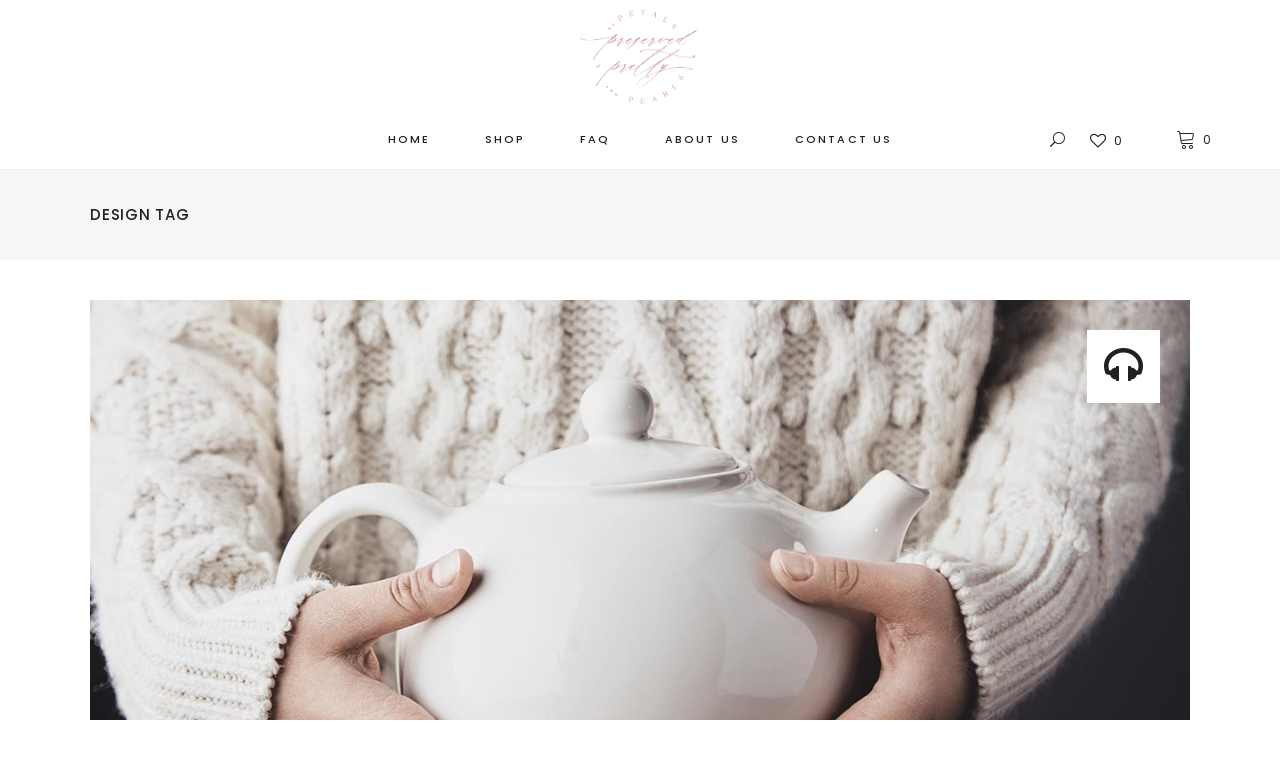

--- FILE ---
content_type: text/html; charset=UTF-8
request_url: https://preservedandpretty.com/tag/design/
body_size: 14633
content:
<!DOCTYPE html>
<html lang="en">
<head>
	
		<meta charset="UTF-8"/>
		<link rel="profile" href="https://gmpg.org/xfn/11"/>
		
				<meta name="viewport" content="width=device-width,initial-scale=1,user-scalable=yes">
						<script>document.documentElement.className = document.documentElement.className + ' yes-js js_active js'</script>
				<title>Design &#8211; preservedandpretty</title>
<meta name='robots' content='max-image-preview:large' />
<link rel='dns-prefetch' href='//apis.google.com' />
<link rel='dns-prefetch' href='//www.google.com' />
<link rel='dns-prefetch' href='//fonts.googleapis.com' />
<link rel="alternate" type="application/rss+xml" title="preservedandpretty &raquo; Feed" href="https://preservedandpretty.com/feed/" />
<link rel="alternate" type="application/rss+xml" title="preservedandpretty &raquo; Comments Feed" href="https://preservedandpretty.com/comments/feed/" />
<link rel="alternate" type="application/rss+xml" title="preservedandpretty &raquo; Design Tag Feed" href="https://preservedandpretty.com/tag/design/feed/" />
<script type="text/javascript">
window._wpemojiSettings = {"baseUrl":"https:\/\/s.w.org\/images\/core\/emoji\/14.0.0\/72x72\/","ext":".png","svgUrl":"https:\/\/s.w.org\/images\/core\/emoji\/14.0.0\/svg\/","svgExt":".svg","source":{"concatemoji":"https:\/\/preservedandpretty.com\/wp-includes\/js\/wp-emoji-release.min.js?ver=6.2.8"}};
/*! This file is auto-generated */
!function(e,a,t){var n,r,o,i=a.createElement("canvas"),p=i.getContext&&i.getContext("2d");function s(e,t){p.clearRect(0,0,i.width,i.height),p.fillText(e,0,0);e=i.toDataURL();return p.clearRect(0,0,i.width,i.height),p.fillText(t,0,0),e===i.toDataURL()}function c(e){var t=a.createElement("script");t.src=e,t.defer=t.type="text/javascript",a.getElementsByTagName("head")[0].appendChild(t)}for(o=Array("flag","emoji"),t.supports={everything:!0,everythingExceptFlag:!0},r=0;r<o.length;r++)t.supports[o[r]]=function(e){if(p&&p.fillText)switch(p.textBaseline="top",p.font="600 32px Arial",e){case"flag":return s("\ud83c\udff3\ufe0f\u200d\u26a7\ufe0f","\ud83c\udff3\ufe0f\u200b\u26a7\ufe0f")?!1:!s("\ud83c\uddfa\ud83c\uddf3","\ud83c\uddfa\u200b\ud83c\uddf3")&&!s("\ud83c\udff4\udb40\udc67\udb40\udc62\udb40\udc65\udb40\udc6e\udb40\udc67\udb40\udc7f","\ud83c\udff4\u200b\udb40\udc67\u200b\udb40\udc62\u200b\udb40\udc65\u200b\udb40\udc6e\u200b\udb40\udc67\u200b\udb40\udc7f");case"emoji":return!s("\ud83e\udef1\ud83c\udffb\u200d\ud83e\udef2\ud83c\udfff","\ud83e\udef1\ud83c\udffb\u200b\ud83e\udef2\ud83c\udfff")}return!1}(o[r]),t.supports.everything=t.supports.everything&&t.supports[o[r]],"flag"!==o[r]&&(t.supports.everythingExceptFlag=t.supports.everythingExceptFlag&&t.supports[o[r]]);t.supports.everythingExceptFlag=t.supports.everythingExceptFlag&&!t.supports.flag,t.DOMReady=!1,t.readyCallback=function(){t.DOMReady=!0},t.supports.everything||(n=function(){t.readyCallback()},a.addEventListener?(a.addEventListener("DOMContentLoaded",n,!1),e.addEventListener("load",n,!1)):(e.attachEvent("onload",n),a.attachEvent("onreadystatechange",function(){"complete"===a.readyState&&t.readyCallback()})),(e=t.source||{}).concatemoji?c(e.concatemoji):e.wpemoji&&e.twemoji&&(c(e.twemoji),c(e.wpemoji)))}(window,document,window._wpemojiSettings);
</script>
<style type="text/css">
img.wp-smiley,
img.emoji {
	display: inline !important;
	border: none !important;
	box-shadow: none !important;
	height: 1em !important;
	width: 1em !important;
	margin: 0 0.07em !important;
	vertical-align: -0.1em !important;
	background: none !important;
	padding: 0 !important;
}
</style>
	<link rel='stylesheet' id='wp-block-library-css' href='https://preservedandpretty.com/wp-includes/css/dist/block-library/style.min.css?ver=6.2.8' type='text/css' media='all' />
<link rel='stylesheet' id='wc-blocks-vendors-style-css' href='https://preservedandpretty.com/wp-content/plugins/woo-gutenberg-products-block/build/wc-blocks-vendors-style.css?ver=6.7.1' type='text/css' media='all' />
<link rel='stylesheet' id='wc-blocks-style-css' href='https://preservedandpretty.com/wp-content/plugins/woo-gutenberg-products-block/build/wc-blocks-style.css?ver=6.7.1' type='text/css' media='all' />
<link rel='stylesheet' id='classic-theme-styles-css' href='https://preservedandpretty.com/wp-includes/css/classic-themes.min.css?ver=6.2.8' type='text/css' media='all' />
<style id='global-styles-inline-css' type='text/css'>
body{--wp--preset--color--black: #000000;--wp--preset--color--cyan-bluish-gray: #abb8c3;--wp--preset--color--white: #ffffff;--wp--preset--color--pale-pink: #f78da7;--wp--preset--color--vivid-red: #cf2e2e;--wp--preset--color--luminous-vivid-orange: #ff6900;--wp--preset--color--luminous-vivid-amber: #fcb900;--wp--preset--color--light-green-cyan: #7bdcb5;--wp--preset--color--vivid-green-cyan: #00d084;--wp--preset--color--pale-cyan-blue: #8ed1fc;--wp--preset--color--vivid-cyan-blue: #0693e3;--wp--preset--color--vivid-purple: #9b51e0;--wp--preset--gradient--vivid-cyan-blue-to-vivid-purple: linear-gradient(135deg,rgba(6,147,227,1) 0%,rgb(155,81,224) 100%);--wp--preset--gradient--light-green-cyan-to-vivid-green-cyan: linear-gradient(135deg,rgb(122,220,180) 0%,rgb(0,208,130) 100%);--wp--preset--gradient--luminous-vivid-amber-to-luminous-vivid-orange: linear-gradient(135deg,rgba(252,185,0,1) 0%,rgba(255,105,0,1) 100%);--wp--preset--gradient--luminous-vivid-orange-to-vivid-red: linear-gradient(135deg,rgba(255,105,0,1) 0%,rgb(207,46,46) 100%);--wp--preset--gradient--very-light-gray-to-cyan-bluish-gray: linear-gradient(135deg,rgb(238,238,238) 0%,rgb(169,184,195) 100%);--wp--preset--gradient--cool-to-warm-spectrum: linear-gradient(135deg,rgb(74,234,220) 0%,rgb(151,120,209) 20%,rgb(207,42,186) 40%,rgb(238,44,130) 60%,rgb(251,105,98) 80%,rgb(254,248,76) 100%);--wp--preset--gradient--blush-light-purple: linear-gradient(135deg,rgb(255,206,236) 0%,rgb(152,150,240) 100%);--wp--preset--gradient--blush-bordeaux: linear-gradient(135deg,rgb(254,205,165) 0%,rgb(254,45,45) 50%,rgb(107,0,62) 100%);--wp--preset--gradient--luminous-dusk: linear-gradient(135deg,rgb(255,203,112) 0%,rgb(199,81,192) 50%,rgb(65,88,208) 100%);--wp--preset--gradient--pale-ocean: linear-gradient(135deg,rgb(255,245,203) 0%,rgb(182,227,212) 50%,rgb(51,167,181) 100%);--wp--preset--gradient--electric-grass: linear-gradient(135deg,rgb(202,248,128) 0%,rgb(113,206,126) 100%);--wp--preset--gradient--midnight: linear-gradient(135deg,rgb(2,3,129) 0%,rgb(40,116,252) 100%);--wp--preset--duotone--dark-grayscale: url('#wp-duotone-dark-grayscale');--wp--preset--duotone--grayscale: url('#wp-duotone-grayscale');--wp--preset--duotone--purple-yellow: url('#wp-duotone-purple-yellow');--wp--preset--duotone--blue-red: url('#wp-duotone-blue-red');--wp--preset--duotone--midnight: url('#wp-duotone-midnight');--wp--preset--duotone--magenta-yellow: url('#wp-duotone-magenta-yellow');--wp--preset--duotone--purple-green: url('#wp-duotone-purple-green');--wp--preset--duotone--blue-orange: url('#wp-duotone-blue-orange');--wp--preset--font-size--small: 13px;--wp--preset--font-size--medium: 20px;--wp--preset--font-size--large: 36px;--wp--preset--font-size--x-large: 42px;--wp--preset--spacing--20: 0.44rem;--wp--preset--spacing--30: 0.67rem;--wp--preset--spacing--40: 1rem;--wp--preset--spacing--50: 1.5rem;--wp--preset--spacing--60: 2.25rem;--wp--preset--spacing--70: 3.38rem;--wp--preset--spacing--80: 5.06rem;--wp--preset--shadow--natural: 6px 6px 9px rgba(0, 0, 0, 0.2);--wp--preset--shadow--deep: 12px 12px 50px rgba(0, 0, 0, 0.4);--wp--preset--shadow--sharp: 6px 6px 0px rgba(0, 0, 0, 0.2);--wp--preset--shadow--outlined: 6px 6px 0px -3px rgba(255, 255, 255, 1), 6px 6px rgba(0, 0, 0, 1);--wp--preset--shadow--crisp: 6px 6px 0px rgba(0, 0, 0, 1);}:where(.is-layout-flex){gap: 0.5em;}body .is-layout-flow > .alignleft{float: left;margin-inline-start: 0;margin-inline-end: 2em;}body .is-layout-flow > .alignright{float: right;margin-inline-start: 2em;margin-inline-end: 0;}body .is-layout-flow > .aligncenter{margin-left: auto !important;margin-right: auto !important;}body .is-layout-constrained > .alignleft{float: left;margin-inline-start: 0;margin-inline-end: 2em;}body .is-layout-constrained > .alignright{float: right;margin-inline-start: 2em;margin-inline-end: 0;}body .is-layout-constrained > .aligncenter{margin-left: auto !important;margin-right: auto !important;}body .is-layout-constrained > :where(:not(.alignleft):not(.alignright):not(.alignfull)){max-width: var(--wp--style--global--content-size);margin-left: auto !important;margin-right: auto !important;}body .is-layout-constrained > .alignwide{max-width: var(--wp--style--global--wide-size);}body .is-layout-flex{display: flex;}body .is-layout-flex{flex-wrap: wrap;align-items: center;}body .is-layout-flex > *{margin: 0;}:where(.wp-block-columns.is-layout-flex){gap: 2em;}.has-black-color{color: var(--wp--preset--color--black) !important;}.has-cyan-bluish-gray-color{color: var(--wp--preset--color--cyan-bluish-gray) !important;}.has-white-color{color: var(--wp--preset--color--white) !important;}.has-pale-pink-color{color: var(--wp--preset--color--pale-pink) !important;}.has-vivid-red-color{color: var(--wp--preset--color--vivid-red) !important;}.has-luminous-vivid-orange-color{color: var(--wp--preset--color--luminous-vivid-orange) !important;}.has-luminous-vivid-amber-color{color: var(--wp--preset--color--luminous-vivid-amber) !important;}.has-light-green-cyan-color{color: var(--wp--preset--color--light-green-cyan) !important;}.has-vivid-green-cyan-color{color: var(--wp--preset--color--vivid-green-cyan) !important;}.has-pale-cyan-blue-color{color: var(--wp--preset--color--pale-cyan-blue) !important;}.has-vivid-cyan-blue-color{color: var(--wp--preset--color--vivid-cyan-blue) !important;}.has-vivid-purple-color{color: var(--wp--preset--color--vivid-purple) !important;}.has-black-background-color{background-color: var(--wp--preset--color--black) !important;}.has-cyan-bluish-gray-background-color{background-color: var(--wp--preset--color--cyan-bluish-gray) !important;}.has-white-background-color{background-color: var(--wp--preset--color--white) !important;}.has-pale-pink-background-color{background-color: var(--wp--preset--color--pale-pink) !important;}.has-vivid-red-background-color{background-color: var(--wp--preset--color--vivid-red) !important;}.has-luminous-vivid-orange-background-color{background-color: var(--wp--preset--color--luminous-vivid-orange) !important;}.has-luminous-vivid-amber-background-color{background-color: var(--wp--preset--color--luminous-vivid-amber) !important;}.has-light-green-cyan-background-color{background-color: var(--wp--preset--color--light-green-cyan) !important;}.has-vivid-green-cyan-background-color{background-color: var(--wp--preset--color--vivid-green-cyan) !important;}.has-pale-cyan-blue-background-color{background-color: var(--wp--preset--color--pale-cyan-blue) !important;}.has-vivid-cyan-blue-background-color{background-color: var(--wp--preset--color--vivid-cyan-blue) !important;}.has-vivid-purple-background-color{background-color: var(--wp--preset--color--vivid-purple) !important;}.has-black-border-color{border-color: var(--wp--preset--color--black) !important;}.has-cyan-bluish-gray-border-color{border-color: var(--wp--preset--color--cyan-bluish-gray) !important;}.has-white-border-color{border-color: var(--wp--preset--color--white) !important;}.has-pale-pink-border-color{border-color: var(--wp--preset--color--pale-pink) !important;}.has-vivid-red-border-color{border-color: var(--wp--preset--color--vivid-red) !important;}.has-luminous-vivid-orange-border-color{border-color: var(--wp--preset--color--luminous-vivid-orange) !important;}.has-luminous-vivid-amber-border-color{border-color: var(--wp--preset--color--luminous-vivid-amber) !important;}.has-light-green-cyan-border-color{border-color: var(--wp--preset--color--light-green-cyan) !important;}.has-vivid-green-cyan-border-color{border-color: var(--wp--preset--color--vivid-green-cyan) !important;}.has-pale-cyan-blue-border-color{border-color: var(--wp--preset--color--pale-cyan-blue) !important;}.has-vivid-cyan-blue-border-color{border-color: var(--wp--preset--color--vivid-cyan-blue) !important;}.has-vivid-purple-border-color{border-color: var(--wp--preset--color--vivid-purple) !important;}.has-vivid-cyan-blue-to-vivid-purple-gradient-background{background: var(--wp--preset--gradient--vivid-cyan-blue-to-vivid-purple) !important;}.has-light-green-cyan-to-vivid-green-cyan-gradient-background{background: var(--wp--preset--gradient--light-green-cyan-to-vivid-green-cyan) !important;}.has-luminous-vivid-amber-to-luminous-vivid-orange-gradient-background{background: var(--wp--preset--gradient--luminous-vivid-amber-to-luminous-vivid-orange) !important;}.has-luminous-vivid-orange-to-vivid-red-gradient-background{background: var(--wp--preset--gradient--luminous-vivid-orange-to-vivid-red) !important;}.has-very-light-gray-to-cyan-bluish-gray-gradient-background{background: var(--wp--preset--gradient--very-light-gray-to-cyan-bluish-gray) !important;}.has-cool-to-warm-spectrum-gradient-background{background: var(--wp--preset--gradient--cool-to-warm-spectrum) !important;}.has-blush-light-purple-gradient-background{background: var(--wp--preset--gradient--blush-light-purple) !important;}.has-blush-bordeaux-gradient-background{background: var(--wp--preset--gradient--blush-bordeaux) !important;}.has-luminous-dusk-gradient-background{background: var(--wp--preset--gradient--luminous-dusk) !important;}.has-pale-ocean-gradient-background{background: var(--wp--preset--gradient--pale-ocean) !important;}.has-electric-grass-gradient-background{background: var(--wp--preset--gradient--electric-grass) !important;}.has-midnight-gradient-background{background: var(--wp--preset--gradient--midnight) !important;}.has-small-font-size{font-size: var(--wp--preset--font-size--small) !important;}.has-medium-font-size{font-size: var(--wp--preset--font-size--medium) !important;}.has-large-font-size{font-size: var(--wp--preset--font-size--large) !important;}.has-x-large-font-size{font-size: var(--wp--preset--font-size--x-large) !important;}
.wp-block-navigation a:where(:not(.wp-element-button)){color: inherit;}
:where(.wp-block-columns.is-layout-flex){gap: 2em;}
.wp-block-pullquote{font-size: 1.5em;line-height: 1.6;}
</style>
<link rel='stylesheet' id='contact-form-7-css' href='https://preservedandpretty.com/wp-content/plugins/contact-form-7/includes/css/styles.css?ver=5.5.3' type='text/css' media='all' />
<style id='contact-form-7-inline-css' type='text/css'>
.wpcf7 .wpcf7-recaptcha iframe {margin-bottom: 0;}.wpcf7 .wpcf7-recaptcha[data-align="center"] > div {margin: 0 auto;}.wpcf7 .wpcf7-recaptcha[data-align="right"] > div {margin: 0 0 0 auto;}
</style>
<link rel='stylesheet' id='rs-plugin-settings-css' href='https://preservedandpretty.com/wp-content/plugins/revslider/public/assets/css/rs6.css?ver=6.2.22' type='text/css' media='all' />
<style id='rs-plugin-settings-inline-css' type='text/css'>
#rs-demo-id {}
</style>
<link rel='stylesheet' id='tonda-membership-style-css' href='https://preservedandpretty.com/wp-content/plugins/tonda-membership/assets/css/membership.min.css?ver=6.2.8' type='text/css' media='all' />
<link rel='stylesheet' id='tonda-membership-responsive-style-css' href='https://preservedandpretty.com/wp-content/plugins/tonda-membership/assets/css/membership-responsive.min.css?ver=6.2.8' type='text/css' media='all' />
<style id='woocommerce-inline-inline-css' type='text/css'>
.woocommerce form .form-row .required { visibility: visible; }
</style>
<link rel='stylesheet' id='yith-quick-view-css' href='https://preservedandpretty.com/wp-content/plugins/yith-woocommerce-quick-view/assets/css/yith-quick-view.css?ver=1.11.0' type='text/css' media='all' />
<style id='yith-quick-view-inline-css' type='text/css'>

				#yith-quick-view-modal .yith-wcqv-main{background:#ffffff;}
				#yith-quick-view-close{color:#cdcdcd;}
				#yith-quick-view-close:hover{color:#ff0000;}
</style>
<link rel='stylesheet' id='tonda-select-default-style-css' href='https://preservedandpretty.com/wp-content/themes/tonda/style.css?ver=6.2.8' type='text/css' media='all' />
<link rel='stylesheet' id='tonda-select-modules-css' href='https://preservedandpretty.com/wp-content/themes/tonda/assets/css/modules.min.css?ver=6.2.8' type='text/css' media='all' />
<link rel='stylesheet' id='qodef-font_awesome-css' href='https://preservedandpretty.com/wp-content/themes/tonda/assets/css/font-awesome/css/font-awesome.min.css?ver=6.2.8' type='text/css' media='all' />
<link rel='stylesheet' id='qodef-font_elegant-css' href='https://preservedandpretty.com/wp-content/themes/tonda/assets/css/elegant-icons/style.min.css?ver=6.2.8' type='text/css' media='all' />
<link rel='stylesheet' id='qodef-ion_icons-css' href='https://preservedandpretty.com/wp-content/themes/tonda/assets/css/ion-icons/css/ionicons.min.css?ver=6.2.8' type='text/css' media='all' />
<link rel='stylesheet' id='qodef-linear_icons-css' href='https://preservedandpretty.com/wp-content/themes/tonda/assets/css/linear-icons/style.css?ver=6.2.8' type='text/css' media='all' />
<link rel='stylesheet' id='mediaelement-css' href='https://preservedandpretty.com/wp-includes/js/mediaelement/mediaelementplayer-legacy.min.css?ver=4.2.17' type='text/css' media='all' />
<link rel='stylesheet' id='wp-mediaelement-css' href='https://preservedandpretty.com/wp-includes/js/mediaelement/wp-mediaelement.min.css?ver=6.2.8' type='text/css' media='all' />
<link rel='stylesheet' id='tonda-select-woo-css' href='https://preservedandpretty.com/wp-content/themes/tonda/assets/css/woocommerce.min.css?ver=6.2.8' type='text/css' media='all' />
<link rel='stylesheet' id='tonda-select-woo-responsive-css' href='https://preservedandpretty.com/wp-content/themes/tonda/assets/css/woocommerce-responsive.min.css?ver=6.2.8' type='text/css' media='all' />
<link rel='stylesheet' id='tonda-select-style-dynamic-css' href='https://preservedandpretty.com/wp-content/themes/tonda/assets/css/style_dynamic.css?ver=1607770927' type='text/css' media='all' />
<link rel='stylesheet' id='tonda-select-modules-responsive-css' href='https://preservedandpretty.com/wp-content/themes/tonda/assets/css/modules-responsive.min.css?ver=6.2.8' type='text/css' media='all' />
<link rel='stylesheet' id='tonda-select-style-dynamic-responsive-css' href='https://preservedandpretty.com/wp-content/themes/tonda/assets/css/style_dynamic_responsive.css?ver=1607770927' type='text/css' media='all' />
<link rel='stylesheet' id='tonda-select-google-fonts-css' href='https://fonts.googleapis.com/css?family=Poppins%3A300%2C400%2C500%2C600%7COpen+Sans%3A300%2C400%2C500%2C600&#038;subset=latin-ext&#038;ver=1.0.0' type='text/css' media='all' />
<link rel='stylesheet' id='select2-css' href='https://preservedandpretty.com/wp-content/plugins/woocommerce/assets/css/select2.css?ver=6.1.0' type='text/css' media='all' />
<link rel='stylesheet' id='tonda-core-dashboard-style-css' href='https://preservedandpretty.com/wp-content/plugins/tonda-core/core-dashboard/assets/css/core-dashboard.min.css?ver=6.2.8' type='text/css' media='all' />
<link rel='stylesheet' id='js_composer_front-css' href='https://preservedandpretty.com/wp-content/plugins/js_composer/assets/css/js_composer.min.css?ver=6.3.0' type='text/css' media='all' />
<script type='text/javascript' src='https://preservedandpretty.com/wp-includes/js/jquery/jquery.min.js?ver=3.6.4' id='jquery-core-js'></script>
<script type='text/javascript' src='https://preservedandpretty.com/wp-includes/js/jquery/jquery-migrate.min.js?ver=3.4.0' id='jquery-migrate-js'></script>
<script type='text/javascript' src='https://preservedandpretty.com/wp-content/plugins/revslider/public/assets/js/rbtools.min.js?ver=6.2.22' id='tp-tools-js'></script>
<script type='text/javascript' src='https://preservedandpretty.com/wp-content/plugins/revslider/public/assets/js/rs6.min.js?ver=6.2.22' id='revmin-js'></script>
<script type='text/javascript' src='https://apis.google.com/js/platform.js' id='tonda-membership-google-plus-api-js'></script>
<script type='text/javascript' src='https://preservedandpretty.com/wp-content/plugins/woocommerce/assets/js/jquery-blockui/jquery.blockUI.min.js?ver=2.7.0-wc.6.1.0' id='jquery-blockui-js'></script>
<script type='text/javascript' id='wc-add-to-cart-js-extra'>
/* <![CDATA[ */
var wc_add_to_cart_params = {"ajax_url":"\/wp-admin\/admin-ajax.php","wc_ajax_url":"\/?wc-ajax=%%endpoint%%","i18n_view_cart":"View cart","cart_url":"https:\/\/preservedandpretty.com\/cart\/","is_cart":"","cart_redirect_after_add":"no"};
/* ]]> */
</script>
<script type='text/javascript' src='https://preservedandpretty.com/wp-content/plugins/woocommerce/assets/js/frontend/add-to-cart.min.js?ver=6.1.0' id='wc-add-to-cart-js'></script>
<script type='text/javascript' src='https://preservedandpretty.com/wp-content/plugins/js_composer/assets/js/vendors/woocommerce-add-to-cart.js?ver=6.3.0' id='vc_woocommerce-add-to-cart-js-js'></script>
<link rel="https://api.w.org/" href="https://preservedandpretty.com/wp-json/" /><link rel="alternate" type="application/json" href="https://preservedandpretty.com/wp-json/wp/v2/tags/23" /><link rel="EditURI" type="application/rsd+xml" title="RSD" href="https://preservedandpretty.com/xmlrpc.php?rsd" />
<link rel="wlwmanifest" type="application/wlwmanifest+xml" href="https://preservedandpretty.com/wp-includes/wlwmanifest.xml" />
<meta name="generator" content="WordPress 6.2.8" />
<meta name="generator" content="WooCommerce 6.1.0" />
	<noscript><style>.woocommerce-product-gallery{ opacity: 1 !important; }</style></noscript>
				<script  type="text/javascript">
				!function(f,b,e,v,n,t,s){if(f.fbq)return;n=f.fbq=function(){n.callMethod?
					n.callMethod.apply(n,arguments):n.queue.push(arguments)};if(!f._fbq)f._fbq=n;
					n.push=n;n.loaded=!0;n.version='2.0';n.queue=[];t=b.createElement(e);t.async=!0;
					t.src=v;s=b.getElementsByTagName(e)[0];s.parentNode.insertBefore(t,s)}(window,
					document,'script','https://connect.facebook.net/en_US/fbevents.js');
			</script>
			<!-- WooCommerce Facebook Integration Begin -->
			<script  type="text/javascript">

				fbq('init', '399232277793292', {}, {
    "agent": "woocommerce-6.1.0-2.6.8"
});

				fbq( 'track', 'PageView', {
    "source": "woocommerce",
    "version": "6.1.0",
    "pluginVersion": "2.6.8"
} );

				document.addEventListener( 'DOMContentLoaded', function() {
					jQuery && jQuery( function( $ ) {
						// Insert placeholder for events injected when a product is added to the cart through AJAX.
						$( document.body ).append( '<div class=\"wc-facebook-pixel-event-placeholder\"></div>' );
					} );
				}, false );

			</script>
			<!-- WooCommerce Facebook Integration End -->
			<meta name="generator" content="Powered by WPBakery Page Builder - drag and drop page builder for WordPress."/>
<meta name="generator" content="Powered by Slider Revolution 6.2.22 - responsive, Mobile-Friendly Slider Plugin for WordPress with comfortable drag and drop interface." />
<link rel="icon" href="https://preservedandpretty.com/wp-content/uploads/2020/11/cropped-Capture-32x32.png" sizes="32x32" />
<link rel="icon" href="https://preservedandpretty.com/wp-content/uploads/2020/11/cropped-Capture-192x192.png" sizes="192x192" />
<link rel="apple-touch-icon" href="https://preservedandpretty.com/wp-content/uploads/2020/11/cropped-Capture-180x180.png" />
<meta name="msapplication-TileImage" content="https://preservedandpretty.com/wp-content/uploads/2020/11/cropped-Capture-270x270.png" />
<script type="text/javascript">function setREVStartSize(e){
			//window.requestAnimationFrame(function() {				 
				window.RSIW = window.RSIW===undefined ? window.innerWidth : window.RSIW;	
				window.RSIH = window.RSIH===undefined ? window.innerHeight : window.RSIH;	
				try {								
					var pw = document.getElementById(e.c).parentNode.offsetWidth,
						newh;
					pw = pw===0 || isNaN(pw) ? window.RSIW : pw;
					e.tabw = e.tabw===undefined ? 0 : parseInt(e.tabw);
					e.thumbw = e.thumbw===undefined ? 0 : parseInt(e.thumbw);
					e.tabh = e.tabh===undefined ? 0 : parseInt(e.tabh);
					e.thumbh = e.thumbh===undefined ? 0 : parseInt(e.thumbh);
					e.tabhide = e.tabhide===undefined ? 0 : parseInt(e.tabhide);
					e.thumbhide = e.thumbhide===undefined ? 0 : parseInt(e.thumbhide);
					e.mh = e.mh===undefined || e.mh=="" || e.mh==="auto" ? 0 : parseInt(e.mh,0);		
					if(e.layout==="fullscreen" || e.l==="fullscreen") 						
						newh = Math.max(e.mh,window.RSIH);					
					else{					
						e.gw = Array.isArray(e.gw) ? e.gw : [e.gw];
						for (var i in e.rl) if (e.gw[i]===undefined || e.gw[i]===0) e.gw[i] = e.gw[i-1];					
						e.gh = e.el===undefined || e.el==="" || (Array.isArray(e.el) && e.el.length==0)? e.gh : e.el;
						e.gh = Array.isArray(e.gh) ? e.gh : [e.gh];
						for (var i in e.rl) if (e.gh[i]===undefined || e.gh[i]===0) e.gh[i] = e.gh[i-1];
											
						var nl = new Array(e.rl.length),
							ix = 0,						
							sl;					
						e.tabw = e.tabhide>=pw ? 0 : e.tabw;
						e.thumbw = e.thumbhide>=pw ? 0 : e.thumbw;
						e.tabh = e.tabhide>=pw ? 0 : e.tabh;
						e.thumbh = e.thumbhide>=pw ? 0 : e.thumbh;					
						for (var i in e.rl) nl[i] = e.rl[i]<window.RSIW ? 0 : e.rl[i];
						sl = nl[0];									
						for (var i in nl) if (sl>nl[i] && nl[i]>0) { sl = nl[i]; ix=i;}															
						var m = pw>(e.gw[ix]+e.tabw+e.thumbw) ? 1 : (pw-(e.tabw+e.thumbw)) / (e.gw[ix]);					
						newh =  (e.gh[ix] * m) + (e.tabh + e.thumbh);
					}				
					if(window.rs_init_css===undefined) window.rs_init_css = document.head.appendChild(document.createElement("style"));					
					document.getElementById(e.c).height = newh+"px";
					window.rs_init_css.innerHTML += "#"+e.c+"_wrapper { height: "+newh+"px }";				
				} catch(e){
					console.log("Failure at Presize of Slider:" + e)
				}					   
			//});
		  };</script>
<noscript><style> .wpb_animate_when_almost_visible { opacity: 1; }</style></noscript></head>
<body data-rsssl=1 class="archive tag tag-design tag-23 theme-tonda tonda-core-1.4.1 qodef-social-login-1.0.1 woocommerce-no-js tonda-ver-1.7  qodef-smooth-scroll qodef-grid-1300 qodef-empty-google-api qodef-wide-dropdown-menu-content-in-grid qodef-fixed-on-scroll qodef-dropdown-animate-height qodef-header-centered qodef-menu-area-shadow-disable qodef-menu-area-in-grid-shadow-disable qodef-menu-area-in-grid-border-disable qodef-logo-area-border-disable qodef-header-vertical-shadow-disable qodef-header-vertical-border-disable qodef-side-menu-slide-from-right qodef-woocommerce-columns-3 qodef-woo-normal-space qodef-woo-pl-info-below-image qodef-woo-single-thumb-on-left-side qodef-woo-single-has-zoom qodef-woo-single-has-pretty-photo qodef-default-mobile-header qodef-sticky-up-mobile-header qodef-fullscreen-search qodef-search-fade wpb-js-composer js-comp-ver-6.3.0 vc_responsive" itemscope itemtype="http://schema.org/WebPage">
	<section class="qodef-side-menu">
	<a class="qodef-close-side-menu qodef-close-side-menu-predefined" href="#">
		<span aria-hidden="true" class="qodef-icon-linear-icons lnr lnr-cross "></span>	</a>
	<div id="media_image-3" class="widget qodef-sidearea widget_media_image"><a href="http://tonda.select-themes.com/"><img width="161" height="32" src="https://preservedandpretty.com/wp-content/uploads/2018/03/logo-side-area.png" class="image wp-image-3031  attachment-full size-full" alt="k" decoding="async" loading="lazy" style="max-width: 100%; height: auto;" /></a></div><div class="widget qodef-separator-widget"><div class="qodef-separator-holder clearfix  qodef-separator-center qodef-separator-normal">
	<div class="qodef-separator" style="border-style: solid;border-bottom-width: 0px;margin-top: 39px;margin-bottom: 0px"></div>
</div>
</div><div id="text-11" class="widget qodef-sidearea widget_text">			<div class="textwidget"><p>If you&#8217;d like to try an alternative to classic porcelain, then Tonda is the perfect complement to your home.</p>
</div>
		</div><div class="widget qodef-separator-widget"><div class="qodef-separator-holder clearfix  qodef-separator-center qodef-separator-normal">
	<div class="qodef-separator" style="border-style: solid;width: 0px;border-bottom-width: 0px;margin-top: 0px;margin-bottom: 13px"></div>
</div>
</div>		<div class="widget qodef-contact-form-7-widget ">
			<div class="qodef-widget-title-holder"><h4 class="qodef-widget-title">Newsletter</h4></div>			<div role="form" class="wpcf7" id="wpcf7-f2226-o1" lang="en-US" dir="ltr">
<div class="screen-reader-response"><p role="status" aria-live="polite" aria-atomic="true"></p> <ul></ul></div>
<form action="/tag/design/#wpcf7-f2226-o1" method="post" class="wpcf7-form init cf7_custom_style_3" novalidate="novalidate" data-status="init">
<div style="display: none;">
<input type="hidden" name="_wpcf7" value="2226" />
<input type="hidden" name="_wpcf7_version" value="5.5.3" />
<input type="hidden" name="_wpcf7_locale" value="en_US" />
<input type="hidden" name="_wpcf7_unit_tag" value="wpcf7-f2226-o1" />
<input type="hidden" name="_wpcf7_container_post" value="0" />
<input type="hidden" name="_wpcf7_posted_data_hash" value="" />
<input type="hidden" name="_wpcf7_recaptcha_response" value="" />
</div>
<p><span class="wpcf7-form-control-wrap your-email"><input type="email" name="your-email" value="" size="40" class="wpcf7-form-control wpcf7-text wpcf7-email wpcf7-validates-as-required wpcf7-validates-as-email" aria-required="true" aria-invalid="false" placeholder="Email" /></span><br />
<input type="submit" value="Send" class="wpcf7-form-control has-spinner wpcf7-submit qodef-cf7-hover" /></p>
<p style="display: none !important;"><label>&#916;<textarea name="_wpcf7_ak_hp_textarea" cols="45" rows="8" maxlength="100"></textarea></label><input type="hidden" id="ak_js_1" name="_wpcf7_ak_js" value="136"/><script>document.getElementById( "ak_js_1" ).setAttribute( "value", ( new Date() ).getTime() );</script></p><input type='hidden' class='wpcf7-pum' value='{"closepopup":false,"closedelay":0,"openpopup":false,"openpopup_id":0}' /><div class="wpcf7-response-output" aria-hidden="true"></div></form></div>		</div>
		<div class="widget qodef-separator-widget"><div class="qodef-separator-holder clearfix  qodef-separator-center qodef-separator-normal">
	<div class="qodef-separator" style="border-style: solid;width: 0px;border-bottom-width: 0px;margin-top: 0px;margin-bottom: 51px"></div>
</div>
</div><div class="widget qodef-social-icons-group-widget text-align-left"><div class="qodef-widget-title-holder"><h4 class="qodef-widget-title">Follow us</h4></div>							<a class="qodef-social-icon-widget-holder qodef-icon-has-hover"  				   href="https://www.facebook.com/" target="_blank">
					<span class="qodef-social-icon-widget fa fa-facebook"></span>				</a>
										<a class="qodef-social-icon-widget-holder qodef-icon-has-hover"  				   href="https://twitter.com/" target="_blank">
					<span class="qodef-social-icon-widget fa fa-twitter"></span>				</a>
										<a class="qodef-social-icon-widget-holder qodef-icon-has-hover"  				   href="https://www.instagram.com/" target="_blank">
					<span class="qodef-social-icon-widget fa fa-instagram"></span>				</a>
												</div><div class="widget qodef-separator-widget"><div class="qodef-separator-holder clearfix  qodef-separator-center qodef-separator-normal">
	<div class="qodef-separator" style="border-style: solid;width: 0px;border-bottom-width: 0px;margin-top: 0px;margin-bottom: 21px"></div>
</div>
</div><div id="qodef_instagram_widget-5" class="widget qodef-sidearea widget_qodef_instagram_widget"></div></section>
    <div class="qodef-wrapper">
        <div class="qodef-wrapper-inner">
            <div class="qodef-fullscreen-search-holder">
	<a class="qodef-search-close qodef-search-close-icon-pack" href="javascript:void(0)">
		<span aria-hidden="true" class="qodef-icon-linear-icons lnr lnr-cross "></span>	</a>
	<div class="qodef-fullscreen-search-table">
		<div class="qodef-fullscreen-search-cell">
			<div class="qodef-fullscreen-search-inner">
				<form action="https://preservedandpretty.com/" class="qodef-fullscreen-search-form" method="get">
					<div class="qodef-form-holder qodef-grid">
						<h4 class="qodef-search-label">Search</h4>
						<div class="qodef-search-form-inner">
							<input type="text" placeholder="Enter your keyword" name="s" class="qodef-search-field" autocomplete="off"/>
							<button type="submit" class="qodef-search-submit qodef-search-submit-icon-pack">
								<span aria-hidden="true" class="qodef-icon-font-elegant icon_search "></span>							</button>
						</div>
					</div>
				</form>
			</div>
		</div>
	</div>
</div>
<header class="qodef-page-header">
		
    <div class="qodef-logo-area">
	    	    
        			
            <div class="qodef-vertical-align-containers">
                <div class="qodef-position-center"><!--
                 --><div class="qodef-position-center-inner">
                        

<div class="qodef-logo-wrapper">
    <a itemprop="url" href="https://preservedandpretty.com/" style="height: 274px;">
        <img itemprop="image" class="qodef-normal-logo" src="https://preservedandpretty.com/wp-content/uploads/2020/11/logo2.png" width="629" height="549"  alt="logo"/>
        <img itemprop="image" class="qodef-dark-logo" src="https://preservedandpretty.com/wp-content/uploads/2020/11/logo2.png" width="629" height="549"  alt="dark logo"/>        <img itemprop="image" class="qodef-light-logo" src="https://preservedandpretty.com/wp-content/uploads/2020/11/logo2.png" width="629" height="549"  alt="light logo"/>    </a>
</div>

                    </div>
                </div>
            </div>
	            
            </div>
	
            <div class="qodef-fixed-wrapper">
    	        
    <div class="qodef-menu-area">
	    	    
        	            
            <div class="qodef-vertical-align-containers">
	            <div class="qodef-position-left">
		            <div class="qodef-position-left-inner">
			            		            </div>
	            </div>
                <div class="qodef-position-center"><!--
                 --><div class="qodef-position-center-inner">
                        
<nav class="qodef-main-menu qodef-drop-down qodef-default-nav">
    <ul id="menu-updates-menu" class="clearfix"><li id="nav-menu-item-4064" class="menu-item menu-item-type-post_type menu-item-object-page menu-item-home  narrow"><a href="https://preservedandpretty.com/" class=""><span class="item_outer"><span class="item_text">Home</span></span></a></li>
<li id="nav-menu-item-4068" class="menu-item menu-item-type-custom menu-item-object-custom menu-item-has-children  has_sub narrow"><a href="#" class=""><span class="item_outer"><span class="item_text">Shop</span><i class="qodef-menu-arrow fa fa-angle-down"></i></span></a>
<div class="second"><div class="inner"><ul>
	<li id="nav-menu-item-4066" class="menu-item menu-item-type-post_type menu-item-object-page "><a href="https://preservedandpretty.com/home/productlist/" class=""><span class="item_outer"><span class="item_text">Product List</span></span></a></li>
	<li id="nav-menu-item-4059" class="menu-item menu-item-type-post_type menu-item-object-page "><a href="https://preservedandpretty.com/shop/" class=""><span class="item_outer"><span class="item_text">All Products</span></span></a></li>
</ul></div></div>
</li>
<li id="nav-menu-item-4280" class="menu-item menu-item-type-post_type menu-item-object-page  narrow"><a href="https://preservedandpretty.com/accordions/" class=""><span class="item_outer"><span class="item_text">FAQ</span></span></a></li>
<li id="nav-menu-item-4061" class="menu-item menu-item-type-post_type menu-item-object-page  narrow"><a href="https://preservedandpretty.com/about-us/" class=""><span class="item_outer"><span class="item_text">About Us</span></span></a></li>
<li id="nav-menu-item-4063" class="menu-item menu-item-type-post_type menu-item-object-page  narrow"><a href="https://preservedandpretty.com/home/contact-us/" class=""><span class="item_outer"><span class="item_text">Contact Us</span></span></a></li>
</ul></nav>

                    </div>
                </div>
	            <div class="qodef-position-right">
		            <div class="qodef-position-right-inner">
			            				            <div class="qodef-right-widget-area">
					            		
		<a  style="margin: 0 11px 0 19px;" class="qodef-search-opener qodef-icon-has-hover qodef-search-opener-icon-pack" href="javascript:void(0)">
            <span class="qodef-search-opener-wrapper">
                <span aria-hidden="true" class="qodef-icon-font-elegant icon_search "></span>	                        </span>
		</a>
			<div class="qodef-wishlist-widget-holder">
            <a href="https://preservedandpretty.com/wishlist/" class="qodef-wishlist-widget-link">
                <span class="qodef-wishlist-widget-icon"><i class="fa fa-heart-o"></i></span>
	            <span class="qodef-wishlist-widget-count">0</span>
            </a>
			<input type="hidden" id="tonda_select_product_wishlist_nonce_1121" name="tonda_select_product_wishlist_nonce_1121" value="6a46b5d3fc" /><input type="hidden" name="_wp_http_referer" value="/tag/design/" />		</div>
					<div class="qodef-shopping-cart-holder" style="margin: 0px 28px 0">
				<div class="qodef-shopping-cart-inner">
					<a itemprop="url" class="qodef-header-cart qodef-header-cart-icon-pack" href="https://preservedandpretty.com/cart/">
						<span class="qodef-cart-icon"><span aria-hidden="true" class="qodef-icon-linear-icons lnr lnr-cart "></span></span>
						<span class="qodef-cart-number">0</span>
					</a>
					<div class="qodef-shopping-cart-dropdown">
						<ul>
															<li class="qodef-empty-cart">No products in the cart.</li>
													</ul>
					</div>
				</div>
			</div>
							            </div>
			            		            </div>
	            </div>
            </div>
	            
            </div>
	
            </div>
		
		
	</header>


<header class="qodef-mobile-header">
		
	<div class="qodef-mobile-header-inner">
		<div class="qodef-mobile-header-holder">
			<div class="qodef-grid">
				<div class="qodef-vertical-align-containers">
					<div class="qodef-vertical-align-containers">
													<div class="qodef-mobile-menu-opener qodef-mobile-menu-opener-predefined">
								<a href="javascript:void(0)">
									<span class="qodef-mobile-menu-icon">
										<span class="qodef-mm-icons"><span class="qodef-mm-line qodef-mm-line-1"></span><span class="qodef-mm-line qodef-mm-line-2"></span><span class="qodef-mm-line qodef-mm-line-3"></span></span>									</span>
																	</a>
							</div>
												<div class="qodef-position-center"><!--
						 --><div class="qodef-position-center-inner">
								

<div class="qodef-mobile-logo-wrapper">
    <a itemprop="url" href="https://preservedandpretty.com/" style="height: 58px">
        <img itemprop="image" src="https://preservedandpretty.com/wp-content/uploads/2020/11/Preserved-and-Pretty-Logo_HZT_WHT.png" width="320" height="116"  alt="Mobile Logo"/>
    </a>
</div>

							</div>
						</div>
						<div class="qodef-position-right"><!--
						 --><div class="qodef-position-right-inner">
											<div class="qodef-shopping-cart-holder" >
				<div class="qodef-shopping-cart-inner">
					<a itemprop="url" class="qodef-header-cart qodef-header-cart-icon-pack" href="https://preservedandpretty.com/cart/">
						<span class="qodef-cart-icon"><span aria-hidden="true" class="qodef-icon-linear-icons lnr lnr-cart "></span></span>
						<span class="qodef-cart-number">0</span>
					</a>
					<div class="qodef-shopping-cart-dropdown">
						<ul>
															<li class="qodef-empty-cart">No products in the cart.</li>
													</ul>
					</div>
				</div>
			</div>
					<div class="qodef-wishlist-widget-holder">
            <a href="https://preservedandpretty.com/wishlist/" class="qodef-wishlist-widget-link">
                <span class="qodef-wishlist-widget-icon"><i class="fa fa-heart-o"></i></span>
	            <span class="qodef-wishlist-widget-count">0</span>
            </a>
			<input type="hidden" id="tonda_select_product_wishlist_nonce_8183" name="tonda_select_product_wishlist_nonce_8183" value="77395456b0" /><input type="hidden" name="_wp_http_referer" value="/tag/design/" />		</div>
									</div>
						</div>
					</div>
				</div>
			</div>
		</div>
		
    <nav class="qodef-mobile-nav" role="navigation" aria-label="Mobile Menu">
        <div class="qodef-grid">
			<ul id="menu-updates-menu-1" class=""><li id="mobile-menu-item-4064" class="menu-item menu-item-type-post_type menu-item-object-page menu-item-home "><a href="https://preservedandpretty.com/" class=""><span>Home</span></a></li>
<li id="mobile-menu-item-4068" class="menu-item menu-item-type-custom menu-item-object-custom menu-item-has-children  has_sub"><a href="#" class=" qodef-mobile-no-link"><span>Shop</span></a><span class="mobile_arrow"><i class="qodef-sub-arrow fa fa-angle-right"></i><i class="fa fa-angle-down"></i></span>
<ul class="sub_menu">
	<li id="mobile-menu-item-4066" class="menu-item menu-item-type-post_type menu-item-object-page "><a href="https://preservedandpretty.com/home/productlist/" class=""><span>Product List</span></a></li>
	<li id="mobile-menu-item-4059" class="menu-item menu-item-type-post_type menu-item-object-page "><a href="https://preservedandpretty.com/shop/" class=""><span>All Products</span></a></li>
</ul>
</li>
<li id="mobile-menu-item-4280" class="menu-item menu-item-type-post_type menu-item-object-page "><a href="https://preservedandpretty.com/accordions/" class=""><span>FAQ</span></a></li>
<li id="mobile-menu-item-4061" class="menu-item menu-item-type-post_type menu-item-object-page "><a href="https://preservedandpretty.com/about-us/" class=""><span>About Us</span></a></li>
<li id="mobile-menu-item-4063" class="menu-item menu-item-type-post_type menu-item-object-page "><a href="https://preservedandpretty.com/home/contact-us/" class=""><span>Contact Us</span></a></li>
</ul>        </div>
    </nav>

	</div>
	
	</header>

			<a id='qodef-back-to-top' href='#'>
				<span class="qodef-btt-bgrnd-holder">
	                <span class="qodef-btt-bgrnd"></span>
                </span>
                <span class="qodef-icon-stack">
                     <i class="qodef-icon-ion-icon ion-ios-arrow-up "></i>                </span>
			</a>
			        
            <div class="qodef-content" >
                <div class="qodef-content-inner">
<div class="qodef-title-holder qodef-standard-type qodef-title-va-header-bottom" style="height: 90px" data-height="90">
		<div class="qodef-title-wrapper" style="height: 90px">
		<div class="qodef-title-inner">
			<div class="qodef-grid">
									<h4 class="qodef-page-title entry-title" >Design Tag</h4>
											</div>
	    </div>
	</div>
</div>


<div class="qodef-container">
		
	<div class="qodef-container-inner clearfix">
		<div class="qodef-grid-row qodef-grid-huge-gutter">
	<div class="qodef-page-content-holder qodef-grid-col-12">
		<div class="qodef-blog-holder qodef-blog-standard qodef-blog-pagination-standard qodef-masonry-images-fixed" data-blog-type= standard data-next-page= 2 data-max-num-pages= 1 data-post-number= 10 data-excerpt-length= 40 data-archive-tag= 23 >
	<div class="qodef-blog-holder-inner">
		<article id="post-590" class="qodef-post-has-media post-590 post type-post status-publish format-audio has-post-thumbnail hentry category-decor tag-art tag-decoration tag-design tag-dining tag-pottery post_format-post-format-audio">
    <div class="qodef-post-content">
        <div class="qodef-post-heading">
	        	            
	<div class="qodef-post-image">
					<a itemprop="url" href="https://preservedandpretty.com/decor/choosing-teapots-glass-porcelain-or-ceramic/" title="Choosing Teapots: Glass, Porcelain, or Ceramic?">
					<img width="1300" height="760" src="https://preservedandpretty.com/wp-content/uploads/2018/03/blog-post-18.jpg" class="attachment-full size-full wp-post-image" alt="i" decoding="async" srcset="https://preservedandpretty.com/wp-content/uploads/2018/03/blog-post-18.jpg 1300w, https://preservedandpretty.com/wp-content/uploads/2018/03/blog-post-18-600x351.jpg 600w, https://preservedandpretty.com/wp-content/uploads/2018/03/blog-post-18-300x175.jpg 300w, https://preservedandpretty.com/wp-content/uploads/2018/03/blog-post-18-1024x599.jpg 1024w, https://preservedandpretty.com/wp-content/uploads/2018/03/blog-post-18-768x449.jpg 768w" sizes="(max-width: 1300px) 100vw, 1300px" />					</a>
					</div>
<div class="qodef-post-type-mark">
    <span class="fa fa-headphones qodef-audio-mark"></span>
</div>
		        <div class="qodef-post-heading-text">
			        <div class="qodef-post-info-category">
    <a href="https://preservedandpretty.com/category/decor/" rel="category tag">DECOR</a></div>			        
<h2 itemprop="name" class="entry-title qodef-post-title" >
            <a itemprop="url" href="https://preservedandpretty.com/decor/choosing-teapots-glass-porcelain-or-ceramic/" title="Choosing Teapots: Glass, Porcelain, or Ceramic?">
            Choosing Teapots: Glass, Porcelain, or Ceramic?            </a>
    </h2>		        </div>
	                </div>
        <div class="qodef-post-text">
            <div class="qodef-post-text-inner">
	                            <div class="qodef-post-text-main">
	                                    		<div class="qodef-post-excerpt-holder">
			<p itemprop="description" class="qodef-post-excerpt">
				Aliquam lorem ante, dapibus in, viverra quis, feugiat a, tellus. Phasellus viverra nulla ut metus varius laoreet. Quisque rutrum. Aenean imperdiet. Etiam ultricies nisi vel augue. Curabitur ullamcorper ultricies nisi. Nam eget dui. Etiam rhoncus. Maecenas tempus, tellus eget condimentum			</p>
		</div>
	                                    </div>
                <div class="qodef-post-info-bottom clearfix">
                    <div class="qodef-post-info-bottom-left">
                        <div class="qodef-post-info-author">
    <span class="qodef-post-info-author-text">
            </span>
    <a itemprop="author" class="qodef-post-info-author-link" href="https://preservedandpretty.com/author/admin/">
        Wassal Seddiqi    </a>
</div>                    </div>
                    <div class="qodef-post-info-bottom-right">
                                            </div>
                </div>
            </div>
        </div>
    </div>
</article>	</div>
	</div>	</div>
	</div>	</div>
	
	</div>

</div> <!-- close div.content_inner -->
	</div>  <!-- close div.content -->
					<footer class="qodef-page-footer qodef-footer-uncover">
				<div class="qodef-footer-top-holder">
    <div class="qodef-footer-top-inner qodef-grid">
        <div class="qodef-grid-row qodef-footer-top-alignment-left">
                            <div class="qodef-column-content qodef-grid-col-3">
                    <div id="text-14" class="widget qodef-footer-column-1 widget_text"><div class="qodef-widget-title-holder"><h4 class="qodef-widget-title">HELP</h4></div>			<div class="textwidget"><ul>
<li><a href="https://preservedandpretty.com/contact-us/">Contact Us</a></li>
<li><a href="https://preservedandpretty.com/about-us/">About Us</a></li>
<li>FAQ</li>
</ul>
</div>
		</div>                </div>
                            <div class="qodef-column-content qodef-grid-col-3">
                    <div id="text-5" class="widget qodef-footer-column-2 widget_text"><div class="qodef-widget-title-holder"><h4 class="qodef-widget-title">Contact</h4></div>			<div class="textwidget"><p><a href="mailto:info@petalsandpearls.ca" target="_blank" rel="noopener">info@petalsandpearls.ca</a></p>
</div>
		</div><div class="widget qodef-social-icons-group-widget text-align-left">							<a class="qodef-social-icon-widget-holder qodef-icon-has-hover" data-hover-color="#ffe9e2" style="color: #cdcdcd;;font-size: 16px;margin: -37px 27px 0 0;"				   href="https://www.facebook.com/" target="_blank">
					<span class="qodef-social-icon-widget fa fa-facebook"></span>				</a>
										<a class="qodef-social-icon-widget-holder qodef-icon-has-hover" data-hover-color="#ffe9e2" style="color: #cdcdcd;;font-size: 16px;margin: -37px 27px 0 0;"				   href="https://www.twitter.com/" target="_blank">
					<span class="qodef-social-icon-widget fa fa-twitter"></span>				</a>
										<a class="qodef-social-icon-widget-holder qodef-icon-has-hover" data-hover-color="#ffe9e2" style="color: #cdcdcd;;font-size: 16px;margin: -37px 27px 0 0;"				   href="https://www.instagram.com/" target="_blank">
					<span class="qodef-social-icon-widget fa fa-instagram"></span>				</a>
												</div>                </div>
                            <div class="qodef-column-content qodef-grid-col-3">
                    <div id="woocommerce_product_categories-3" class="widget qodef-footer-column-3 woocommerce widget_product_categories"><div class="qodef-widget-title-holder"><h4 class="qodef-widget-title">Product List</h4></div><ul class="product-categories"><li class="cat-item cat-item-88"><a href="https://preservedandpretty.com/product-category/arrangementinvase/">Arrangement In vase</a></li>
<li class="cat-item cat-item-80"><a href="https://preservedandpretty.com/product-category/bunnytails/">Bunnytail</a></li>
<li class="cat-item cat-item-99"><a href="https://preservedandpretty.com/product-category/eternity-rose-box/">Eternity Rose Box</a></li>
<li class="cat-item cat-item-81"><a href="https://preservedandpretty.com/product-category/giftbox/">Gift Box</a></li>
<li class="cat-item cat-item-84"><a href="https://preservedandpretty.com/product-category/homedecor/">Home Decor</a></li>
<li class="cat-item cat-item-85"><a href="https://preservedandpretty.com/product-category/ornaments/">Ornaments</a></li>
<li class="cat-item cat-item-89"><a href="https://preservedandpretty.com/product-category/pampas/">Pampas</a></li>
</ul></div>                </div>
                            <div class="qodef-column-content qodef-grid-col-3">
                    <div id="text-18" class="widget qodef-footer-column-4 widget_text">			<div class="textwidget"><p><code><span id="siteseal"><script async type="text/javascript" src="https://seal.godaddy.com/getSeal?sealID=Qiy6IURaSZyMCCYWP9BVAtgms8B6TpbM2NIyVugZ0D7T6d0Lyvyquy5rsmeq"></script></span></code></p>
</div>
		</div>                </div>
                    </div>
    </div>
</div><div class="qodef-footer-bottom-holder">
    <div class="qodef-footer-bottom-inner qodef-grid">
        <div class="qodef-grid-row ">
                            <div class="qodef-grid-col-4">
                    <div id="text-6" class="widget qodef-footer-bottom-column-1 widget_text">			<div class="textwidget"><p>©2020 Copyright Preserved And Pretty</p>
</div>
		</div>                </div>
                            <div class="qodef-grid-col-4">
                    <div id="text-17" class="widget qodef-footer-bottom-column-2 widget_text">			<div class="textwidget"><p>| <a href="https://networkfactory.ca/">Designed and Developed By Network Factory</a></p>
</div>
		</div>                </div>
                            <div class="qodef-grid-col-4">
                    <div class="widget qodef-separator-widget"><div class="qodef-separator-holder clearfix  qodef-separator-right qodef-separator-normal">
	<div class="qodef-separator" style="border-style: solid;margin-top: 2px"></div>
</div>
</div>                </div>
                    </div>
    </div>
</div>			</footer>
			</div> <!-- close div.qodef-wrapper-inner  -->
</div> <!-- close div.qodef-wrapper -->
<div class="qodef-login-register-holder">
	<div class="qodef-login-register-content">
		<ul>
			<li><a href="#qodef-login-content">Login</a></li>
			<li><a href="#qodef-register-content">Register</a></li>
		</ul>
		<div class="qodef-login-content-inner" id="qodef-login-content">
			<div class="qodef-wp-login-holder"><div class="qodef-social-login-holder">
    <div class="qodef-social-login-holder-inner">
        <form method="post" class="qodef-login-form">
                        <fieldset>
                <div>
                    <input type="text" name="user_login_name" id="user_login_name" placeholder="User Name" value="" required pattern=".{3,}" title="Three or more characters"/>
                </div>
                <div>
                    <input type="password" name="user_login_password" id="user_login_password" placeholder="Password" value="" required/>
                </div>
                <div class="qodef-lost-pass-remember-holder clearfix">
                    <span class="qodef-login-remember">
                        <input name="rememberme" value="forever" id="rememberme" type="checkbox"/>
                        <label for="rememberme" class="qodef-checbox-label">Remember me</label>
                    </span>
                </div>
                <input type="hidden" name="redirect" id="redirect" value="">
                <div class="qodef-login-button-holder">
                    <a href="https://preservedandpretty.com/my-account/lost-password/" class="qodef-login-action-btn" data-el="#qodef-reset-pass-content" data-title="Lost Password?">Lost Your password?</a>
                    <button type="submit"  class="qodef-btn qodef-btn-small qodef-btn-solid qodef-dir-aware-hover"  >    <span class="qodef-btn-text">Login</span>            	<span class="qodef-btn-background-holder">		    <span class="qodef-btn-background"></span>	   </span>    </button>                    <input type="hidden" id="qodef-login-security" name="qodef-login-security" value="43ec6edf06" /><input type="hidden" name="_wp_http_referer" value="/tag/design/" />                </div>
            </fieldset>
        </form>
    </div>
    <div class="qodef-membership-response-holder clearfix"></div><script type="text/template" class="qodef-membership-response-template">
					<div class="qodef-membership-response <%= messageClass %> ">
						<div class="qodef-membership-response-message">
							<p><%= message %></p>
						</div>
					</div>
				</script></div></div>
		</div>
		<div class="qodef-register-content-inner" id="qodef-register-content">
			<div class="qodef-wp-register-holder"><div class="qodef-register-notice">
	<h5 class="qodef-register-notice-title">You don&#039;t have permission to register</h5>
	<a href="#" class="qodef-login-action-btn qodef-btn qodef-btn-small qodef-btn-solid" data-el="#qodef-login-content" data-title="LOGIN">LOGIN</a>
</div></div>
		</div>
	</div>
</div>
<div id="yith-quick-view-modal">
	<div class="yith-quick-view-overlay"></div>
	<div class="yith-wcqv-wrapper">
		<div class="yith-wcqv-main">
			<div class="yith-wcqv-head">
				<a href="#" id="yith-quick-view-close" class="yith-wcqv-close">X</a>
			</div>
			<div id="yith-quick-view-content" class="woocommerce single-product"></div>
		</div>
	</div>
</div>
			<!-- Facebook Pixel Code -->
			<noscript>
				<img
					height="1"
					width="1"
					style="display:none"
					alt="fbpx"
					src="https://www.facebook.com/tr?id=399232277793292&ev=PageView&noscript=1"
				/>
			</noscript>
			<!-- End Facebook Pixel Code -->
				<script type="text/javascript">
		(function () {
			var c = document.body.className;
			c = c.replace(/woocommerce-no-js/, 'woocommerce-js');
			document.body.className = c;
		})();
	</script>
	<script type="text/template" id="tmpl-variation-template">
	<div class="woocommerce-variation-description">{{{ data.variation.variation_description }}}</div>
	<div class="woocommerce-variation-price">{{{ data.variation.price_html }}}</div>
	<div class="woocommerce-variation-availability">{{{ data.variation.availability_html }}}</div>
</script>
<script type="text/template" id="tmpl-unavailable-variation-template">
	<p>Sorry, this product is unavailable. Please choose a different combination.</p>
</script>
<script type='text/javascript' src='https://preservedandpretty.com/wp-content/plugins/yith-woocommerce-wishlist/assets/js/jquery.selectBox.min.js?ver=1.2.0' id='jquery-selectBox-js'></script>
<script type='text/javascript' src='//preservedandpretty.com/wp-content/plugins/woocommerce/assets/js/prettyPhoto/jquery.prettyPhoto.min.js?ver=3.1.6' id='prettyPhoto-js'></script>
<script type='text/javascript' id='jquery-yith-wcwl-js-extra'>
/* <![CDATA[ */
var yith_wcwl_l10n = {"ajax_url":"\/wp-admin\/admin-ajax.php","redirect_to_cart":"no","multi_wishlist":"","hide_add_button":"1","enable_ajax_loading":"","ajax_loader_url":"https:\/\/preservedandpretty.com\/wp-content\/plugins\/yith-woocommerce-wishlist\/assets\/images\/ajax-loader-alt.svg","remove_from_wishlist_after_add_to_cart":"1","is_wishlist_responsive":"1","time_to_close_prettyphoto":"3000","fragments_index_glue":".","reload_on_found_variation":"1","mobile_media_query":"768","labels":{"cookie_disabled":"We are sorry, but this feature is available only if cookies on your browser are enabled.","added_to_cart_message":"<div class=\"woocommerce-notices-wrapper\"><div class=\"woocommerce-message\" role=\"alert\">Product added to cart successfully<\/div><\/div>"},"actions":{"add_to_wishlist_action":"add_to_wishlist","remove_from_wishlist_action":"remove_from_wishlist","reload_wishlist_and_adding_elem_action":"reload_wishlist_and_adding_elem","load_mobile_action":"load_mobile","delete_item_action":"delete_item","save_title_action":"save_title","save_privacy_action":"save_privacy","load_fragments":"load_fragments"},"nonce":{"add_to_wishlist_nonce":"3c5e2d0c27","remove_from_wishlist_nonce":"1d4645b3da","reload_wishlist_and_adding_elem_nonce":"a89e6b55a2","load_mobile_nonce":"ef862174fc","delete_item_nonce":"46b35ce1f7","save_title_nonce":"1d19c9f568","save_privacy_nonce":"40e0cf51f4","load_fragments_nonce":"85093905a6"}};
/* ]]> */
</script>
<script type='text/javascript' src='https://preservedandpretty.com/wp-content/plugins/yith-woocommerce-wishlist/assets/js/jquery.yith-wcwl.min.js?ver=3.5.0' id='jquery-yith-wcwl-js'></script>
<script type='text/javascript' src='https://preservedandpretty.com/wp-includes/js/dist/vendor/wp-polyfill-inert.min.js?ver=3.1.2' id='wp-polyfill-inert-js'></script>
<script type='text/javascript' src='https://preservedandpretty.com/wp-includes/js/dist/vendor/regenerator-runtime.min.js?ver=0.13.11' id='regenerator-runtime-js'></script>
<script type='text/javascript' src='https://preservedandpretty.com/wp-includes/js/dist/vendor/wp-polyfill.min.js?ver=3.15.0' id='wp-polyfill-js'></script>
<script type='text/javascript' id='contact-form-7-js-extra'>
/* <![CDATA[ */
var wpcf7 = {"api":{"root":"https:\/\/preservedandpretty.com\/wp-json\/","namespace":"contact-form-7\/v1"}};
/* ]]> */
</script>
<script type='text/javascript' src='https://preservedandpretty.com/wp-content/plugins/contact-form-7/includes/js/index.js?ver=5.5.3' id='contact-form-7-js'></script>
<script type='text/javascript' src='https://preservedandpretty.com/wp-includes/js/underscore.min.js?ver=1.13.4' id='underscore-js'></script>
<script type='text/javascript' src='https://preservedandpretty.com/wp-includes/js/jquery/ui/core.min.js?ver=1.13.2' id='jquery-ui-core-js'></script>
<script type='text/javascript' src='https://preservedandpretty.com/wp-includes/js/jquery/ui/tabs.min.js?ver=1.13.2' id='jquery-ui-tabs-js'></script>
<script type='text/javascript' id='tonda-select-modules-js-extra'>
/* <![CDATA[ */
var qodefGlobalVars = {"vars":{"qodefAddForAdminBar":0,"qodefElementAppearAmount":-100,"qodefAjaxUrl":"https:\/\/preservedandpretty.com\/wp-admin\/admin-ajax.php","qodefStickyHeaderHeight":0,"qodefStickyHeaderTransparencyHeight":70,"qodefTopBarHeight":0,"qodefLogoAreaHeight":78,"qodefMenuAreaHeight":78,"qodefMobileHeaderHeight":70}};
var qodefPerPageVars = {"vars":{"qodefMobileHeaderHeight":70,"qodefStickyScrollAmount":730,"qodefHeaderTransparencyHeight":0,"qodefHeaderVerticalWidth":0}};
/* ]]> */
</script>
<script type='text/javascript' src='https://preservedandpretty.com/wp-content/themes/tonda/assets/js/modules.min.js?ver=6.2.8' id='tonda-select-modules-js'></script>
<script type='text/javascript' src='https://preservedandpretty.com/wp-content/plugins/tonda-membership/assets/js/membership.min.js?ver=6.2.8' id='tonda-membership-script-js'></script>
<script type='text/javascript' src='https://preservedandpretty.com/wp-content/plugins/woocommerce/assets/js/js-cookie/js.cookie.min.js?ver=2.1.4-wc.6.1.0' id='js-cookie-js'></script>
<script type='text/javascript' id='woocommerce-js-extra'>
/* <![CDATA[ */
var woocommerce_params = {"ajax_url":"\/wp-admin\/admin-ajax.php","wc_ajax_url":"\/?wc-ajax=%%endpoint%%"};
/* ]]> */
</script>
<script type='text/javascript' src='https://preservedandpretty.com/wp-content/plugins/woocommerce/assets/js/frontend/woocommerce.min.js?ver=6.1.0' id='woocommerce-js'></script>
<script type='text/javascript' id='wc-cart-fragments-js-extra'>
/* <![CDATA[ */
var wc_cart_fragments_params = {"ajax_url":"\/wp-admin\/admin-ajax.php","wc_ajax_url":"\/?wc-ajax=%%endpoint%%","cart_hash_key":"wc_cart_hash_d9b85696c39c8702231d35e05f564634","fragment_name":"wc_fragments_d9b85696c39c8702231d35e05f564634","request_timeout":"5000"};
/* ]]> */
</script>
<script type='text/javascript' src='https://preservedandpretty.com/wp-content/plugins/woocommerce/assets/js/frontend/cart-fragments.min.js?ver=6.1.0' id='wc-cart-fragments-js'></script>
<script type='text/javascript' id='yith-wcqv-frontend-js-extra'>
/* <![CDATA[ */
var yith_qv = {"ajaxurl":"\/wp-admin\/admin-ajax.php","loader":"https:\/\/preservedandpretty.com\/wp-content\/plugins\/yith-woocommerce-quick-view\/assets\/image\/qv-loader.gif","lang":""};
/* ]]> */
</script>
<script type='text/javascript' src='https://preservedandpretty.com/wp-content/plugins/yith-woocommerce-quick-view/assets/js/frontend.min.js?ver=1.11.0' id='yith-wcqv-frontend-js'></script>
<script type='text/javascript' id='mailchimp-woocommerce-js-extra'>
/* <![CDATA[ */
var mailchimp_public_data = {"site_url":"https:\/\/preservedandpretty.com","ajax_url":"https:\/\/preservedandpretty.com\/wp-admin\/admin-ajax.php","language":"en","allowed_to_set_cookies":"1"};
/* ]]> */
</script>
<script type='text/javascript' src='https://preservedandpretty.com/wp-content/plugins/mailchimp-for-woocommerce/public/js/mailchimp-woocommerce-public.min.js?ver=2.5.4' id='mailchimp-woocommerce-js'></script>
<script type='text/javascript' src='https://preservedandpretty.com/wp-includes/js/jquery/ui/accordion.min.js?ver=1.13.2' id='jquery-ui-accordion-js'></script>
<script type='text/javascript' id='mediaelement-core-js-before'>
var mejsL10n = {"language":"en","strings":{"mejs.download-file":"Download File","mejs.install-flash":"You are using a browser that does not have Flash player enabled or installed. Please turn on your Flash player plugin or download the latest version from https:\/\/get.adobe.com\/flashplayer\/","mejs.fullscreen":"Fullscreen","mejs.play":"Play","mejs.pause":"Pause","mejs.time-slider":"Time Slider","mejs.time-help-text":"Use Left\/Right Arrow keys to advance one second, Up\/Down arrows to advance ten seconds.","mejs.live-broadcast":"Live Broadcast","mejs.volume-help-text":"Use Up\/Down Arrow keys to increase or decrease volume.","mejs.unmute":"Unmute","mejs.mute":"Mute","mejs.volume-slider":"Volume Slider","mejs.video-player":"Video Player","mejs.audio-player":"Audio Player","mejs.captions-subtitles":"Captions\/Subtitles","mejs.captions-chapters":"Chapters","mejs.none":"None","mejs.afrikaans":"Afrikaans","mejs.albanian":"Albanian","mejs.arabic":"Arabic","mejs.belarusian":"Belarusian","mejs.bulgarian":"Bulgarian","mejs.catalan":"Catalan","mejs.chinese":"Chinese","mejs.chinese-simplified":"Chinese (Simplified)","mejs.chinese-traditional":"Chinese (Traditional)","mejs.croatian":"Croatian","mejs.czech":"Czech","mejs.danish":"Danish","mejs.dutch":"Dutch","mejs.english":"English","mejs.estonian":"Estonian","mejs.filipino":"Filipino","mejs.finnish":"Finnish","mejs.french":"French","mejs.galician":"Galician","mejs.german":"German","mejs.greek":"Greek","mejs.haitian-creole":"Haitian Creole","mejs.hebrew":"Hebrew","mejs.hindi":"Hindi","mejs.hungarian":"Hungarian","mejs.icelandic":"Icelandic","mejs.indonesian":"Indonesian","mejs.irish":"Irish","mejs.italian":"Italian","mejs.japanese":"Japanese","mejs.korean":"Korean","mejs.latvian":"Latvian","mejs.lithuanian":"Lithuanian","mejs.macedonian":"Macedonian","mejs.malay":"Malay","mejs.maltese":"Maltese","mejs.norwegian":"Norwegian","mejs.persian":"Persian","mejs.polish":"Polish","mejs.portuguese":"Portuguese","mejs.romanian":"Romanian","mejs.russian":"Russian","mejs.serbian":"Serbian","mejs.slovak":"Slovak","mejs.slovenian":"Slovenian","mejs.spanish":"Spanish","mejs.swahili":"Swahili","mejs.swedish":"Swedish","mejs.tagalog":"Tagalog","mejs.thai":"Thai","mejs.turkish":"Turkish","mejs.ukrainian":"Ukrainian","mejs.vietnamese":"Vietnamese","mejs.welsh":"Welsh","mejs.yiddish":"Yiddish"}};
</script>
<script type='text/javascript' src='https://preservedandpretty.com/wp-includes/js/mediaelement/mediaelement-and-player.min.js?ver=4.2.17' id='mediaelement-core-js'></script>
<script type='text/javascript' src='https://preservedandpretty.com/wp-includes/js/mediaelement/mediaelement-migrate.min.js?ver=6.2.8' id='mediaelement-migrate-js'></script>
<script type='text/javascript' id='mediaelement-js-extra'>
/* <![CDATA[ */
var _wpmejsSettings = {"pluginPath":"\/wp-includes\/js\/mediaelement\/","classPrefix":"mejs-","stretching":"responsive","audioShortcodeLibrary":"mediaelement","videoShortcodeLibrary":"mediaelement"};
/* ]]> */
</script>
<script type='text/javascript' src='https://preservedandpretty.com/wp-includes/js/mediaelement/wp-mediaelement.min.js?ver=6.2.8' id='wp-mediaelement-js'></script>
<script type='text/javascript' src='https://preservedandpretty.com/wp-content/themes/tonda/assets/js/modules/plugins/jquery.appear.js?ver=6.2.8' id='appear-js'></script>
<script type='text/javascript' src='https://preservedandpretty.com/wp-content/themes/tonda/assets/js/modules/plugins/modernizr.min.js?ver=6.2.8' id='modernizr-js'></script>
<script type='text/javascript' src='https://preservedandpretty.com/wp-includes/js/hoverIntent.min.js?ver=1.10.2' id='hoverIntent-js'></script>
<script type='text/javascript' src='https://preservedandpretty.com/wp-content/themes/tonda/assets/js/modules/plugins/jquery.plugin.js?ver=6.2.8' id='jquery-plugin-js'></script>
<script type='text/javascript' src='https://preservedandpretty.com/wp-content/themes/tonda/assets/js/modules/plugins/owl.carousel.min.js?ver=6.2.8' id='owl-carousel-js'></script>
<script type='text/javascript' src='https://preservedandpretty.com/wp-content/themes/tonda/assets/js/modules/plugins/jquery.waypoints.min.js?ver=6.2.8' id='waypoints-js'></script>
<script type='text/javascript' src='https://preservedandpretty.com/wp-content/themes/tonda/assets/js/modules/plugins/fluidvids.min.js?ver=6.2.8' id='fluidvids-js'></script>
<script type='text/javascript' src='https://preservedandpretty.com/wp-content/plugins/js_composer/assets/lib/prettyphoto/js/jquery.prettyPhoto.min.js?ver=6.3.0' id='prettyphoto-js'></script>
<script type='text/javascript' src='https://preservedandpretty.com/wp-content/themes/tonda/assets/js/modules/plugins/perfect-scrollbar.jquery.min.js?ver=6.2.8' id='perfect-scrollbar-js'></script>
<script type='text/javascript' src='https://preservedandpretty.com/wp-content/themes/tonda/assets/js/modules/plugins/ScrollToPlugin.min.js?ver=6.2.8' id='ScrollToPlugin-js'></script>
<script type='text/javascript' src='https://preservedandpretty.com/wp-content/themes/tonda/assets/js/modules/plugins/parallax.min.js?ver=6.2.8' id='parallax-js'></script>
<script type='text/javascript' src='https://preservedandpretty.com/wp-content/themes/tonda/assets/js/modules/plugins/jquery.waitforimages.js?ver=6.2.8' id='waitforimages-js'></script>
<script type='text/javascript' src='https://preservedandpretty.com/wp-content/themes/tonda/assets/js/modules/plugins/jquery.easing.1.3.js?ver=6.2.8' id='jquery-easing-1.3-js'></script>
<script type='text/javascript' src='https://preservedandpretty.com/wp-content/plugins/js_composer/assets/lib/bower/isotope/dist/isotope.pkgd.min.js?ver=6.3.0' id='isotope-js'></script>
<script type='text/javascript' src='https://preservedandpretty.com/wp-content/themes/tonda/assets/js/modules/plugins/packery-mode.pkgd.min.js?ver=6.2.8' id='packery-js'></script>
<script type='text/javascript' src='https://preservedandpretty.com/wp-content/themes/tonda/assets/js/modules/plugins/jquery.geocomplete.min.js?ver=6.2.8' id='geocomplete-js'></script>
<script type='text/javascript' src='https://preservedandpretty.com/wp-content/plugins/tonda-core/shortcodes/countdown/assets/js/plugins/jquery.countdown.min.js?ver=6.2.8' id='countdown-js'></script>
<script type='text/javascript' src='https://preservedandpretty.com/wp-content/plugins/tonda-core/shortcodes/counter/assets/js/plugins/counter.js?ver=6.2.8' id='counter-js'></script>
<script type='text/javascript' src='https://preservedandpretty.com/wp-content/plugins/tonda-core/shortcodes/counter/assets/js/plugins/absoluteCounter.min.js?ver=6.2.8' id='absoluteCounter-js'></script>
<script type='text/javascript' src='https://preservedandpretty.com/wp-content/plugins/tonda-core/shortcodes/custom-font/assets/js/plugins/typed.js?ver=6.2.8' id='typed-js'></script>
<script type='text/javascript' src='https://preservedandpretty.com/wp-content/plugins/tonda-core/shortcodes/full-screen-sections/assets/js/plugins/jquery.fullPage.min.js?ver=6.2.8' id='fullPage-js'></script>
<script type='text/javascript' src='https://preservedandpretty.com/wp-content/plugins/tonda-core/shortcodes/pie-chart/assets/js/plugins/easypiechart.js?ver=6.2.8' id='easypiechart-js'></script>
<script type='text/javascript' src='https://preservedandpretty.com/wp-content/plugins/tonda-core/shortcodes/vertical-split-slider/assets/js/plugins/jquery.multiscroll.min.js?ver=6.2.8' id='multiscroll-js'></script>
<script type='text/javascript' src='https://preservedandpretty.com/wp-content/plugins/woocommerce/assets/js/select2/select2.full.min.js?ver=4.0.3-wc.6.1.0' id='select2-js'></script>
<script type='text/javascript' src='https://preservedandpretty.com/wp-content/plugins/woocommerce-gateway-paypal-express-checkout/assets/js/wc-gateway-ppec-order-review.js?ver=2.1.3' id='wc-gateway-ppec-order-review-js'></script>
<script type='text/javascript' src='https://preservedandpretty.com/wp-content/plugins/wpcf7-recaptcha/assets/js/wpcf7-recaptcha-controls.js?ver=1.2' id='wpcf7-recaptcha-controls-js'></script>
<script type='text/javascript' id='google-recaptcha-js-extra'>
/* <![CDATA[ */
var wpcf7iqfix = {"recaptcha_empty":"Please verify that you are not a robot.","response_err":"wpcf7-recaptcha: Could not verify reCaptcha response."};
/* ]]> */
</script>
<script type='text/javascript' src='https://www.google.com/recaptcha/api.js?hl=en&#038;onload=recaptchaCallback&#038;render=explicit&#038;ver=2.0' id='google-recaptcha-js'></script>
<script type='text/javascript' id='wp-util-js-extra'>
/* <![CDATA[ */
var _wpUtilSettings = {"ajax":{"url":"\/wp-admin\/admin-ajax.php"}};
/* ]]> */
</script>
<script type='text/javascript' src='https://preservedandpretty.com/wp-includes/js/wp-util.min.js?ver=6.2.8' id='wp-util-js'></script>
<script type='text/javascript' id='wc-add-to-cart-variation-js-extra'>
/* <![CDATA[ */
var wc_add_to_cart_variation_params = {"wc_ajax_url":"\/?wc-ajax=%%endpoint%%","i18n_no_matching_variations_text":"Sorry, no products matched your selection. Please choose a different combination.","i18n_make_a_selection_text":"Please select some product options before adding this product to your cart.","i18n_unavailable_text":"Sorry, this product is unavailable. Please choose a different combination."};
/* ]]> */
</script>
<script type='text/javascript' src='https://preservedandpretty.com/wp-content/plugins/woocommerce/assets/js/frontend/add-to-cart-variation.min.js?ver=6.1.0' id='wc-add-to-cart-variation-js'></script>
<script type='text/javascript' src='https://preservedandpretty.com/wp-content/plugins/woocommerce/assets/js/zoom/jquery.zoom.min.js?ver=1.7.21-wc.6.1.0' id='zoom-js'></script>
<script type='text/javascript' id='wc-single-product-js-extra'>
/* <![CDATA[ */
var wc_single_product_params = {"i18n_required_rating_text":"Please select a rating","review_rating_required":"yes","flexslider":{"rtl":false,"animation":"slide","smoothHeight":true,"directionNav":false,"controlNav":"thumbnails","slideshow":false,"animationSpeed":500,"animationLoop":false,"allowOneSlide":false},"zoom_enabled":"1","zoom_options":[],"photoswipe_enabled":"","photoswipe_options":{"shareEl":false,"closeOnScroll":false,"history":false,"hideAnimationDuration":0,"showAnimationDuration":0},"flexslider_enabled":""};
/* ]]> */
</script>
<script type='text/javascript' src='https://preservedandpretty.com/wp-content/plugins/woocommerce/assets/js/frontend/single-product.min.js?ver=6.1.0' id='wc-single-product-js'></script>
</body>
</html>

--- FILE ---
content_type: text/css
request_url: https://preservedandpretty.com/wp-content/themes/tonda/assets/css/style_dynamic.css?ver=1607770927
body_size: 258
content:
.cf7_custom_style_1 input.wpcf7-form-control.wpcf7-text, .cf7_custom_style_1 input.wpcf7-form-control.wpcf7-number, .cf7_custom_style_1 input.wpcf7-form-control.wpcf7-date, .cf7_custom_style_1 textarea.wpcf7-form-control.wpcf7-textarea, .cf7_custom_style_1 select.wpcf7-form-control.wpcf7-select, .cf7_custom_style_1 input.wpcf7-form-control.wpcf7-quiz { color: #211f1f;border-color: rgba(204, 204, 204, 1);}.cf7_custom_style_1 input.wpcf7-form-control.wpcf7-text:focus, .cf7_custom_style_1 input.wpcf7-form-control.wpcf7-number:focus, .cf7_custom_style_1 input.wpcf7-form-control.wpcf7-date:focus, .cf7_custom_style_1 textarea.wpcf7-form-control.wpcf7-textarea:focus, .cf7_custom_style_1 select.wpcf7-form-control.wpcf7-select:focus, .cf7_custom_style_1 input.wpcf7-form-control.wpcf7-quiz:focus { color: #211f1f;}.cf7_custom_style_1 p { color: #211f1f;}.cf7_custom_style_2 input.wpcf7-form-control.wpcf7-text, .cf7_custom_style_2 input.wpcf7-form-control.wpcf7-number, .cf7_custom_style_2 input.wpcf7-form-control.wpcf7-date, .cf7_custom_style_2 textarea.wpcf7-form-control.wpcf7-textarea, .cf7_custom_style_2 select.wpcf7-form-control.wpcf7-select, .cf7_custom_style_2 input.wpcf7-form-control.wpcf7-quiz { color: #211f1f;border-color: rgba(204, 204, 204, 1);padding-top: 16px;padding-right: 18px;padding-bottom: 15px;}.cf7_custom_style_2 input.wpcf7-form-control.wpcf7-text:focus, .cf7_custom_style_2 input.wpcf7-form-control.wpcf7-number:focus, .cf7_custom_style_2 input.wpcf7-form-control.wpcf7-date:focus, .cf7_custom_style_2 textarea.wpcf7-form-control.wpcf7-textarea:focus, .cf7_custom_style_2 select.wpcf7-form-control.wpcf7-select:focus, .cf7_custom_style_2 input.wpcf7-form-control.wpcf7-quiz:focus { color: #211f1f;}.cf7_custom_style_2 p { color: #211f1f;}.cf7_custom_style_3 input.wpcf7-form-control.wpcf7-text, .cf7_custom_style_3 input.wpcf7-form-control.wpcf7-number, .cf7_custom_style_3 input.wpcf7-form-control.wpcf7-date, .cf7_custom_style_3 textarea.wpcf7-form-control.wpcf7-textarea, .cf7_custom_style_3 select.wpcf7-form-control.wpcf7-select, .cf7_custom_style_3 input.wpcf7-form-control.wpcf7-quiz { color: #211f1f;background-color: rgba(255, 255, 255, 1);border-color: rgba(255, 255, 255, 1);}.cf7_custom_style_3 input.wpcf7-form-control.wpcf7-text:focus, .cf7_custom_style_3 input.wpcf7-form-control.wpcf7-number:focus, .cf7_custom_style_3 input.wpcf7-form-control.wpcf7-date:focus, .cf7_custom_style_3 textarea.wpcf7-form-control.wpcf7-textarea:focus, .cf7_custom_style_3 select.wpcf7-form-control.wpcf7-select:focus, .cf7_custom_style_3 input.wpcf7-form-control.wpcf7-quiz:focus { color: #211f1f;}.cf7_custom_style_3 p { color: #ffffff;}.cf7_custom_style_3 input.wpcf7-form-control.wpcf7-submit { color: #ffffff;background-color: rgba(33, 31, 32, 1);}.cf7_custom_style_3 .qodef-cf7-btn-inner { color: #ffffff;background-color: rgba(33, 31, 32, 1);}.cf7_custom_style_3 input.wpcf7-form-control.wpcf7-submit:not([disabled]):hover { color: #211f20;background-color: rgba(255, 255, 255, 1);}.cf7_custom_style_3 .qodef-cf7-btn-bgrnd { color: #211f20;background-color: rgba(255, 255, 255, 1);}.error404 .qodef-page-not-found .qodef-404-text { font-family: Open Sans;font-size: 16px;font-weight: 300;}.qodef-page-header .qodef-fixed-wrapper.fixed { border-bottom-color: #e8e8e8;}.qodef-header-box .qodef-top-bar-background { height: 78px;}.qodef-page-header .qodef-menu-area { border-bottom: 1px solid #f1f1f1;}